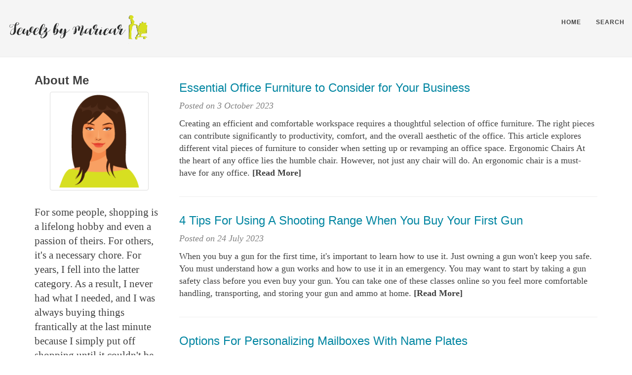

--- FILE ---
content_type: text/html
request_url: http://jewelzbymaricar.com/page/2/
body_size: 4213
content:
<!DOCTYPE html>
<html lang="en">

<head>
    <title>Learning to Love Shopping</title>
    <meta charset="utf-8">
<meta name="viewport" content="width=device-width, initial-scale=1.0, maximum-scale=1">
<link rel="icon" type="image/ico" href="/images/favicon.ico" sizes="16x16">
<link rel="stylesheet" href="//maxcdn.bootstrapcdn.com/font-awesome/4.5.0/css/font-awesome.min.css">


<meta name="description" content="For some people, shopping is a lifelong hobby and even a passion of theirs. For others, it&#39;s a necessary chore. For years, I fell into the latter category. As a result, I never had what I needed, and I was always buying things frantically at the last minute because I simply put off shopping until it couldn&#39;t be avoided. After dealing with a lot of frustration buying a last-minute outfit for a job interview, I decided to retool my attitude toward shopping. In this blog, I plan to write posts that talk about how to learn to love shopping. I also plan to get into other topics as well. I hope these posts help you embrace shopping. ">
 
<meta name="keywords" content="">
<link href="http://jewelzbymaricar.com/index.xml" rel="alternate" type="application/rss+xml" title="Learning to Love Shopping" />
    <meta property="og:url" content="http://jewelzbymaricar.com/"> 


<meta property="og:image" content="http://jewelzbymaricar.com/images/logo.png">


<meta property='og:title' content="Learning to Love Shopping">
<meta property="og:type" content="website">

    

    <script async src="https://cdnjs.cloudflare.com/ajax/libs/lunr.js/0.7.2/lunr.min.js"></script>
    <script src="/js/search.js"></script>

    <link rel="alternate" href="http://jewelzbymaricar.com/%20/index.xml%20" type="application/rss+xml" title="Learning to Love Shopping">
    <link rel="stylesheet" href="//maxcdn.bootstrapcdn.com/font-awesome/4.5.0/css/font-awesome.min.css" />
    <link rel="stylesheet" href="https://cdnjs.cloudflare.com/ajax/libs/twitter-bootstrap/3.3.2/css/bootstrap.css" />
    <link rel="stylesheet" href="/css/main.css" />
    <link rel="stylesheet" href="/css/custom.css" />
    
</head>
<body>
    <nav class="navbar navbar-default navbar-fixed-top navbar-custom">
        <div class="container-fluid">
            <div class="navbar-header">
                <button type="button" class="navbar-toggle" data-toggle="collapse" data-target="#main-navbar">
                <span class="icon-bar"></span>
                <span class="icon-bar"></span>
                <span class="icon-bar"></span>
            </button>
            </div>
            <div class="collapse navbar-collapse" id="main-navbar">
                <ul class="nav navbar-nav navbar-right">
                    
                        <li>
                            <a title="Home" href="/">Home</a>
                        </li>
                    
                        <li>
                            <a title="Search" href="/search/">Search</a>
                        </li>
                    
                </ul>
            </div>
            <div class="avatar-container">
                
                    <a title="Learning to Love Shopping" href="http://jewelzbymaricar.com">
                        <img class="avatar-img" src="/images/logo.png" alt="Learning to Love Shopping" />
                    </a>
                
            </div>
        </div>
    </nav>
    <div role="main" class="container main-content">
        <div class="row">
            <div class="sidebar col-lg-3">
                

    
    <div class="row">
    <div class="col-sm-12">
        <h3>About Me</h3>
        <div class="text-center">
            <img class="img-thumbnail" style="max-width: 200px; max-height: 200px;" alt="Learning to Love Shopping" src="/images/avatar.png">
        </div>
        <p class="lead">
            For some people, shopping is a lifelong hobby and even a passion of theirs. For others, it&#39;s a necessary chore. For years, I fell into the latter category. As a result, I never had what I needed, and I was always buying things frantically at the last minute because I simply put off shopping until it couldn&#39;t be avoided. After dealing with a lot of frustration buying a last-minute outfit for a job interview, I decided to retool my attitude toward shopping. In this blog, I plan to write posts that talk about how to learn to love shopping. I also plan to get into other topics as well. I hope these posts help you embrace shopping. 
        </p>
    </div>
</div>

    
    <form action="http://jewelzbymaricar.com/search/" method="GET">
    <div class="row">
        <div class="col-sm-12">
            <div class="input-group">
                <input type="text" class="form-control" name="q">
                <div class="input-group-btn">
                    <button class="btn btn-primary">Search</button>
                </div>
            </div>
        </div>
    </div>
</form>

    
    <div class="row">
    <div class="col-sm-12">
        <h3>Archive</h3>
        <div class="list-group">
            
            
                
                <a class="list-group-item" href="/year/2015/">2015</a>
            
                
                <a class="list-group-item" href="/year/2017/">2017</a>
            
                
                <a class="list-group-item" href="/year/2018/">2018</a>
            
                
                <a class="list-group-item" href="/year/2019/">2019</a>
            
                
                <a class="list-group-item" href="/year/2020/">2020</a>
            
                
                <a class="list-group-item" href="/year/2021/">2021</a>
            
                
                <a class="list-group-item" href="/year/2022/">2022</a>
            
                
                <a class="list-group-item" href="/year/2023/">2023</a>
            
                
                <a class="list-group-item" href="/year/2024/">2024</a>
            
        </div>
    </div>
</div>


    
    <div class="row">
    <div class="col-sm-12">
        <h3>Latest Posts</h3>
        <div>
            <ul class="media-list">
                 
                    
                    <li class="media">
                        <div class="media-body">
                            <h4 class="media-heading"><a href="http://jewelzbymaricar.com/2024/11/22/starting-your-pok%C3%A9mon-collection-five-tips-for-young-adults/">Starting Your Pokémon Collection: Five Tips for Young Adults</a> <small>
    22 November 2024



</small></h4>
                            <p>
                                Embarking on the journey of collecting Pokémon car <small>&hellip;</small>
                            </p>
                        </div>
                    </li>
                     
                 
                    
                    <li class="media">
                        <div class="media-body">
                            <h4 class="media-heading"><a href="http://jewelzbymaricar.com/2024/07/26/the-five-benefits-of-using-bareback-saddle-pads-for-your-horse/">The Five Benefits of Using Bareback Saddle Pads for Your Horse</a> <small>
    26 July 2024



</small></h4>
                            <p>
                                Riders everywhere are discovering the numerous adv <small>&hellip;</small>
                            </p>
                        </div>
                    </li>
                     
                 
                    
                    <li class="media">
                        <div class="media-body">
                            <h4 class="media-heading"><a href="http://jewelzbymaricar.com/2024/03/25/the-healing-power-of-shungite-exploring-its-emotional-benefits/">The Healing Power of Shungite: Exploring its Emotional Benefits</a> <small>
    25 March 2024



</small></h4>
                            <p>
                                Shungite, a black stone with ancient origins, has  <small>&hellip;</small>
                            </p>
                        </div>
                    </li>
                     
                 
                    
                    <li class="media">
                        <div class="media-body">
                            <h4 class="media-heading"><a href="http://jewelzbymaricar.com/2023/12/08/a-step-by-step-guide-to-installing-your-first-vending-machine/">A Step-by-Step Guide to Installing Your First Vending Machine</a> <small>
    8 December 2023



</small></h4>
                            <p>
                                Are you considering entering the vending machine b <small>&hellip;</small>
                            </p>
                        </div>
                    </li>
                     
                 
                    
                    <li class="media">
                        <div class="media-body">
                            <h4 class="media-heading"><a href="http://jewelzbymaricar.com/2023/10/03/essential-office-furniture-to-consider-for-your-business/">Essential Office Furniture to Consider for Your Business</a> <small>
    3 October 2023



</small></h4>
                            <p>
                                Creating an efficient and comfortable workspace re <small>&hellip;</small>
                            </p>
                        </div>
                    </li>
                     
                
            </ul>
        </div>
    </div>
</div>

            </div>
            <div class="col-lg-9 col-md-10">
                
    <div class="posts-list">
         
        <article class="post-preview">
            <a href="http://jewelzbymaricar.com/2023/10/03/essential-office-furniture-to-consider-for-your-business/">
                <h2 class="post-title">Essential Office Furniture to Consider for Your Business</h2>
            </a>
            <p class="post-meta">
                Posted on 
    3 October 2023




            </p>
            <div class="post-entry">
                Creating an efficient and comfortable workspace requires a thoughtful selection of office furniture. The right pieces can contribute significantly to productivity, comfort, and the overall aesthetic of the office. This article explores different vital pieces of furniture to consider when setting up or revamping an office space.
Ergonomic Chairs
At the heart of any office lies the humble chair. However, not just any chair will do. An ergonomic chair is a must-have for any office.
                <a href="http://jewelzbymaricar.com/2023/10/03/essential-office-furniture-to-consider-for-your-business/" class="post-read-more">[Read More]</a>
            </div>
        </article>
        
        <article class="post-preview">
            <a href="http://jewelzbymaricar.com/2023/07/24/4-tips-for-using-a-shooting-range-when-you-buy-your-first-gun/">
                <h2 class="post-title">4 Tips For Using A Shooting Range When You Buy Your First Gun</h2>
            </a>
            <p class="post-meta">
                Posted on 
    24 July 2023




            </p>
            <div class="post-entry">
                When you buy a gun for the first time, it's important to learn how to use it. Just owning a gun won't keep you safe. You must understand how a gun works and how to use it in an emergency. You may want to start by taking a gun safety class before you even buy your gun. You can take one of these classes online so you feel more comfortable handling, transporting, and storing your gun and ammo at home.
                <a href="http://jewelzbymaricar.com/2023/07/24/4-tips-for-using-a-shooting-range-when-you-buy-your-first-gun/" class="post-read-more">[Read More]</a>
            </div>
        </article>
        
        <article class="post-preview">
            <a href="http://jewelzbymaricar.com/2023/05/18/options-for-personalizing-mailboxes-with-name-plates/">
                <h2 class="post-title">Options For Personalizing Mailboxes With Name Plates</h2>
            </a>
            <p class="post-meta">
                Posted on 
    18 May 2023




            </p>
            <div class="post-entry">
                Homeowners spend a lot of time and money on the exterior of their homes. Even choosing the perfect mailbox is an issue when every detail matters. After selecting the model, the owner can personalize it with mailbox name plates. The design will depend on what information people wish to display and what they like. Here are some of the options to consider.
Selecting a Material 
Mailbox name tags and plates come in plastic and metal.
                <a href="http://jewelzbymaricar.com/2023/05/18/options-for-personalizing-mailboxes-with-name-plates/" class="post-read-more">[Read More]</a>
            </div>
        </article>
        
        <article class="post-preview">
            <a href="http://jewelzbymaricar.com/2023/03/28/2-features-to-look-for-when-purchasing-a-new-holster-for-your-handgun/">
                <h2 class="post-title">2 Features To Look For When Purchasing A New Holster For Your Handgun</h2>
            </a>
            <p class="post-meta">
                Posted on 
    28 March 2023




            </p>
            <div class="post-entry">
                Whether you have recently purchased a new firearm or have an older one you wish to start carrying, you may be looking for a holster. When looking at available holsters, you will find that there are many different styles that allow you to carry a handgun in various ways, such as on the hip, under your shoulder, or even on the ankle.
No matter what style and carrying method you choose, there are specific features that you will want.
                <a href="http://jewelzbymaricar.com/2023/03/28/2-features-to-look-for-when-purchasing-a-new-holster-for-your-handgun/" class="post-read-more">[Read More]</a>
            </div>
        </article>
        
    </div>
    
        <ul class="pager main-pager">
            
                <li class="previous">
                    <a href="/page/1/">&larr; Previous</a>
                </li>
            
            
                <li class="next">
                    <a href="/page/3/">Next &rarr;</a>
                </li>
            
        </ul>
    

            </div>
        </div>
    </div>
    </div>
    <footer>
        <div class="container">
            <div class="row">
                <div class="col-lg-8 col-lg-offset-2 col-md-10 col-md-offset-1">
                    <ul class="list-inline text-center footer-links">
                        <li>
                            <a href="http://jewelzbymaricar.com/index.xml" title="RSS">
                                <span class="fa-stack fa-lg">
                                    <i class="fa fa-circle fa-stack-2x"></i>
                                    <i class="fa fa-rss fa-stack-1x fa-inverse"></i>
                                </span>
                            </a>
                        </li>
                    </ul>
                    <p class="copyright text-muted">
                        
                        2024 &nbsp;&bull;&nbsp;
                        <a href="http://jewelzbymaricar.com">Learning to Love Shopping</a>
                        
                    </p>
                </div>
            </div>
        </div>
    </footer>
    <script src="https://cdnjs.cloudflare.com/ajax/libs/jquery/1.11.2/jquery.js"></script>
    <script src="https://cdnjs.cloudflare.com/ajax/libs/twitter-bootstrap/3.3.2/js/bootstrap.js"></script>
<script defer src="https://static.cloudflareinsights.com/beacon.min.js/vcd15cbe7772f49c399c6a5babf22c1241717689176015" integrity="sha512-ZpsOmlRQV6y907TI0dKBHq9Md29nnaEIPlkf84rnaERnq6zvWvPUqr2ft8M1aS28oN72PdrCzSjY4U6VaAw1EQ==" data-cf-beacon='{"version":"2024.11.0","token":"557c89d6025e405e85a9b49d17558c72","r":1,"server_timing":{"name":{"cfCacheStatus":true,"cfEdge":true,"cfExtPri":true,"cfL4":true,"cfOrigin":true,"cfSpeedBrain":true},"location_startswith":null}}' crossorigin="anonymous"></script>
</body>
</html>

--- FILE ---
content_type: text/css
request_url: http://jewelzbymaricar.com/css/main.css
body_size: 2329
content:
/* --- General --- */

body {
  font-family: 'Lora', 'Times New Roman', serif;
  font-size: 18px;
  color: #404040;
  position: relative;
  background: #FFF;
}
p {
  line-height: 1.5;
  margin: 30px 0;
}
p a {
  /* text-decoration: underline */
  color: #008AFF;
}
h1,h2,h3,h4,h5,h6 {
  font-family: 'Open Sans', 'Helvetica Neue', Helvetica, Arial, sans-serif;
  font-weight: 800;
}
a {
  color: #008AFF;
}
a:hover,
a:focus {
  color: #0085a1;
}
.list-group-item.active>a,
.list-group-item.active>a:focus
.list-group-item.active>a:hover {
  color: #fff;
}
blockquote {
  color: #808080;
  font-style: italic;
}
hr.small {
  max-width: 100px;
  margin: 15px auto;
  border-width: 4px;
  border-color: inherit;
  border-radius: 3px;
}

.main-content {
  padding-top: 80px;
}
@media only screen and (min-width: 768px) {
  .main-content {
    padding-top: 130px;
  }
}

.main-explain-area {
  font-family: 'Open Sans', 'Helvetica Neue', Helvetica, Arial, sans-serif;
  padding: 15px inherit;
}

.hideme {
  display: none;
}

::-moz-selection {
  color: white;
  text-shadow: none;
  background: #0085a1;
}
::selection {
  color: white;
  text-shadow: none;
  background: #0085a1;
}
img::selection {
  color: white;
  background: transparent;
}
img::-moz-selection {
  color: white;
  background: transparent;
}

img {
  max-width: 100%;
}

.disqus-comments {
  margin-top: 30px;
}

@media only screen and (min-width: 768px) {
  .disqus-comments {
    margin-top: 40px;
  }
}

/* --- Navbar --- */

.navbar-custom {
  background: #F5F5F5;
  border-bottom: 1px solid #EAEAEA;
  font-family: 'Open Sans', 'Helvetica Neue', Helvetica, Arial, sans-serif;
}

.navbar-custom .nav li a {
  text-transform: uppercase;
  font-size: 12px;
  letter-spacing: 1px;
}

.navbar-custom .navbar-brand,
.navbar-custom .nav li a {
  font-weight: 800;
  color: #404040;
}

.navbar-custom .navbar-brand:hover,
.navbar-custom .navbar-brand:focus ,
.navbar-custom .nav li a:hover,
.navbar-custom .nav li a:focus {
  color: #0085a1;
}

@media only screen and (min-width: 768px) {
  .navbar-custom {
    padding: 20px 0;
    -webkit-transition: background .5s ease-in-out,padding .5s ease-in-out;
    -moz-transition: background .5s ease-in-out,padding .5s ease-in-out;
    transition: background .5s ease-in-out,padding .5s ease-in-out;
  }

  .navbar-custom.top-nav-short {
    padding: 0;
  }
}

.navbar-custom .avatar-container {
  float: left;
}

#main-navbar {
  float: right;
}

.navbar-custom .avatar-container>a>.avatar-img {
  max-height: 75px;
}

@media only screen and (max-width: 767px) {
  .navbar-custom .avatar-container {
    margin: 5px;
  }

  .navbar-custom .navbar-header {
    float: right;
  }
}

/* Multi-level navigation links */
.navbar-custom .nav .navlinks-container {
  position: relative;
}
.navbar-custom .nav .navlinks-parent:after {
  content: " \25BC";
}
.navbar-custom .nav .navlinks-children {
  width: 100%;
  display: none;
  word-break: break-word;
}
.navbar-custom .nav .navlinks-container .navlinks-children a {
  display: block;
  padding: 10px;
  padding-left: 30px;
  background: #f5f5f5;
  text-decoration: none !important;
  border-width: 0 1px 1px 1px;
  font-weight: normal;
}
@media only screen and (max-width: 767px) {
  .navbar-custom .nav .navlinks-container.show-children {
    background: #eee;
  }
  .navbar-custom .nav .navlinks-container.show-children .navlinks-children {
    display: block;
  }
}
@media only screen and (min-width: 768px) {
  .navbar-custom .nav .navlinks-container:hover {
    background: #eee;
  }
  .navbar-custom .nav .navlinks-container:hover .navlinks-children {
    display: block;
  }
  .navbar-custom .nav .navlinks-children {
    position: absolute;
  text-align: center;
  }
  .navbar-custom .nav .navlinks-container .navlinks-children a {
    padding-left: 10px;
    border: 1px solid #eaeaea;
    border-width: 0 1px 1px;
  }
}

/* --- Footer --- */

footer {
  padding: 30px 0;
  background: #F5F5F5;
  border-top: 1px #EAEAEA solid;
  margin-top: 50px;
  font-size: 14px;
}

footer a {
  color: #404040;
}

footer .list-inline {
  margin: 0;
  padding: 0;
}
footer .copyright {
  font-family: Open Sans;
  text-align: center;
  margin-bottom: 0;
}
footer .theme-by {
  text-align: center;
  margin: 10px 0 0;
}

@media only screen and (min-width: 768px) {
  footer {
    padding: 50px 0;
  }
  footer .footer-links {
    font-size: 18px;
  }
  footer .copyright {
    font-size: 16px;
  }
}
 
/* --- Post preview --- */

.post-preview {
  padding: 20px 0;
  border-bottom: 1px solid #eee;
}

@media only screen and (min-width: 768px) {
  .post-preview {
    padding: 35px 0;
  }
}

.post-preview:last-child {
  border-bottom: 0;
}

.post-preview a {
  text-decoration: none;
  color: #404040;
}

.post-preview a:focus,
.post-preview a:hover {
  text-decoration: none;
  color: #0085a1;
}

.post-preview .post-title {
  font-size: 30px;
  margin-top: 0;
}
.post-preview .post-subtitle {
  margin: 0;
  font-weight: 300;
  margin-bottom: 10px;
}
.post-preview .post-meta,
.post-heading .post-meta {
  color: #808080;
  font-size: 18px;
  font-style: italic;
  margin: 0 0 10px;
}
/*.post-preview .post-entry {
  font-family: 'Open Sans', 'Helvetica Neue', Helvetica, Arial, sans-serif;
}*/
.post-preview .post-read-more {
  font-weight: 800;
}

@media only screen and (min-width: 768px) {
  .post-preview .post-title {
    font-size: 36px;
  }
}

/* --- Post and page headers --- */

.intro-header {
  margin: 80px 0 20px;
  position: relative;
}
.intro-header.big-img {
  background: no-repeat center center;
  -webkit-background-size: cover;
  -moz-background-size: cover;
  background-size: cover;
  -o-background-size: cover;
  margin-top: 51px; /* The small navbar is 50px tall + 1px border */
  margin-bottom: 35px;
}
.intro-header.big-img  .big-img-transition {
  position: absolute;
  width: 100%;
  height: 100%;
  opacity: 0;
  background: no-repeat center center;
  -webkit-background-size: cover;
  -moz-background-size: cover;
  background-size: cover;
  -o-background-size: cover;
  -webkit-transition: opacity 1s linear;
  -moz-transition: opacity 1s linear;
  transition: opacity 1s linear;
}
.intro-header .page-heading {
  text-align: center;
}
.intro-header.big-img .page-heading,
.intro-header.big-img .post-heading {
  padding: 100px 0;
  color: #FFF;
  text-shadow: 1px 1px 3px #000;
}
.intro-header .page-heading h1 {
  margin-top: 0;
  font-size: 50px;
}
.intro-header .post-heading h1 {
  margin-top: 0;
  font-size: 35px;
}
.intro-header .page-heading .page-subheading,
.intro-header .post-heading .post-subheading {
  font-size: 27px;
  line-height: 1.1;
  display: block;
  font-family: 'Open Sans', 'Helvetica Neue', Helvetica, Arial, sans-serif;
  font-weight: 300;
  margin: 10px 0 0;
}
.intro-header .post-heading .post-subheading {
  margin-bottom: 20px;
}
.intro-header.big-img .page-heading .page-subheading,
.intro-header.big-img .post-heading .post-subheading {
  font-weight: 400;
}
.intro-header.big-img .page-heading hr {
  box-shadow: 1px 1px 3px #000;
  -webkit-box-shadow: 1px 1px 3px #000;
  -moz-box-shadow: 1px 1px 3px #000;
}
.intro-header.big-img .post-heading .post-meta {
  color: #EEE;
}
.intro-header.big-img .img-desc {
  background: rgba(30, 30, 30, 0.6);
  position: absolute;
  padding: 5px 10px;
  font-size: 11px;
  color: #EEE;
  font-family: 'Open Sans', 'Helvetica Neue', Helvetica, Arial, sans-serif;
  right: 0;
  bottom: 0;
  display: none;
}
@media only screen and (min-width: 768px) {
  .intro-header {
    margin-top: 130px;
  }
  .intro-header.big-img {
    margin-top: 91px;  /* Full navbar is small navbar + 20px padding on each side when expanded */
  } 
  .intro-header.big-img .page-heading,
  .intro-header.big-img .post-heading  {
    padding: 150px 0;
  }  
  .intro-header .page-heading h1 {
    font-size: 80px;
  }
  .intro-header .post-heading h1 {
    font-size: 50px;
  }
  .intro-header.big-img .img-desc {
    font-size: 14px;
  }
}

.header-section.has-img .no-img {
  margin-top: 0;
  background: #FCFCFC;
  margin: 0 0 40px;
  padding: 20px 0;
  box-shadow: 0 0 5px #AAA;
}
/* Many phones are 320 or 360px, so make sure images are a proper aspect ratio in those cases */
.header-section.has-img .intro-header.no-img {
  display: none;
}
@media only screen and (max-width: 365px) {
  .header-section.has-img .intro-header.no-img {
    display: block;
  }
  .intro-header.big-img {
    width: 100%;
    height: 220px;
  }
  .intro-header.big-img .page-heading,
  .intro-header.big-img .post-heading {
    display: none;
  }
  .header-section.has-img .big-img {
    margin-bottom: 0;
  }  
} 
@media only screen and (max-width: 325px) { 
  .intro-header.big-img {
    height: 200px;
  }
}

.caption {
  text-align: center;
  font-size: 14px;
  padding: 10px;
  font-style: italic;
  margin: 0;
  display: block;
  border-bottom-right-radius: 5px;
  border-bottom-left-radius: 5px;
}

/* --- Pager --- */

.pager li a {
  font-family: 'Open Sans', 'Helvetica Neue', Helvetica, Arial, sans-serif;
  text-transform: uppercase;
  font-size: 14px;
  font-weight: 800;
  letter-spacing: 1px;
  padding: 10px 5px;
  background: #FFF;
  border-radius: 0;
  color: #404040;
}
@media only screen and (min-width: 768px) {
  .pager li a {
    padding: 15px 25px;
  }
}
.pager li a:hover,
.pager li a:focus {
  color: #FFF;
  background: #0085a1;
  border: 1px solid #0085a1;
}

.pager {
  margin: 10px 0 0;
}

.pager.blog-pager {
  margin-top: 0;
}

@media only screen and (min-width: 768px) {
  .pager.blog-pager  {
    margin-top: 10px;
  }
}

/* --- Tables --- */

table {
  padding: 0;
}
table tr {
  border-top: 1px solid #cccccc;
  background-color: #ffffff;
  margin: 0;
  padding: 0;
}
table tr:nth-child(2n) {
  background-color: #f8f8f8;
}
table tr th {
  font-weight: bold;
  border: 1px solid #cccccc;
  text-align: left;
  margin: 0;
  padding: 6px 13px;
}
table tr td {
  border: 1px solid #cccccc;
  text-align: left;
  margin: 0;
  padding: 6px 13px;
}
table tr th :first-child,
table tr td :first-child {
  margin-top: 0;
}
table tr th :last-child,
table tr td :last-child {
  margin-bottom: 0;
}

--- FILE ---
content_type: text/css
request_url: http://jewelzbymaricar.com/css/custom.css
body_size: 1060
content:
/* Search */
#search {
    width: 100%;
    font-size: 1.5em;
    padding: 0.75em;
    border: 1px #efefef solid;
}

#side-search form {
    display: inline;
}
.post-preview .post-title {
  font-size: 24px;
}
#side-search #search {
    width: auto;
    padding: 5px;
    font-size: 0.8em;
}

/*About Me Widget*/
p.side-content {
     word-break: break-all;
     overflow: hidden;
     color: #999;
    font-size: 12px;
    line-height: 20px;
}
.am-img {
    max-height: 350px;
}
/*Main Section*/
.article {
  margin-left: 0;
  width: 70%
}
@media (max-width: 768px) {
.article {
  margin-left: 8%;
  width: 80%;
}
}
a {
  color: rgba(0,0,0,.5);
}
.intro-header .page-heading {
  color: #0085a1;
}
h1, h2 {
  color: #0085a1;
  font-weight: 100;
}

/*Sidebar Adjustments*/
.backdrop-paper {
  max-width: 43%;
  margin-right: 5%;
}
.drawer {
  float: right;
}
.toc {
  padding-top: 50px;
}
.section header .title {
  position: relative;
  display: inline-block;
  border-bottom: 1px solid #000;
  padding: 10px 0 0 0;
  margin-bottom: 10px;
  padding-right: 1rem;
}

article.li time {
  font-size: 1rem;
  line-height: 1.8rem;
}

.section.taxonomies a {
  display: block;
  font-size: 12px;
  text-decoration: none;
  line-height: 20px;
}

.section.taxonomies a:before {
  content: '•';
  font-family: 'Fontawesome';
  margin-right: 5px;
}

article.li .detail {
  padding: 1rem 0;
}

article.li .title {
  white-space: nowrap;
  text-overflow: ellipsis;
  font-size: 1.5rem;
  line-height: 15px;
  margin: 0px 0 5px 0;
}

article.li .summary {
    display: none;
}

.sm article.li {
  background-color: transparent;
}

.sm article.li .detail {
  display: table-cell;
  padding: 0;
  height: 40px;
  vertical-align: middle;
}

.sm article.li .title {
  white-space: normal;
  color: rgba(0,0,0,.5);
}

/* Logo Adjustements */
.project .logo img { 
    background: none;
    max-height: 85px;
}

/*Footer Adjustments*/
.footercr {
    text-align: center;
}

#post-list > article > footer {
    text-transform: uppercase;
    font-size: 14px;
    font-weight: 800;
    letter-spacing: 1px;
    padding: 16px 20px;
    background: #efefef;
    border-radius: 0;
    color: #404040;
    width: 13%;
    margin-top: 10px;
}
/*Header Adjustments*/



.avatar-img-border {
  box-shadow: none !important;
}

/*.navbar-custom .avatar-container {
  margin-top: 0;
}*/

/*Responsive Fixes*/

@media (max-width:425px) {
  .intro-header .page-heading h1 {
    display: none;
  }
}

@media (max-width:768px) {
  .container {
    padding-right: 55px;
    padding-left: 55px;
  }
}